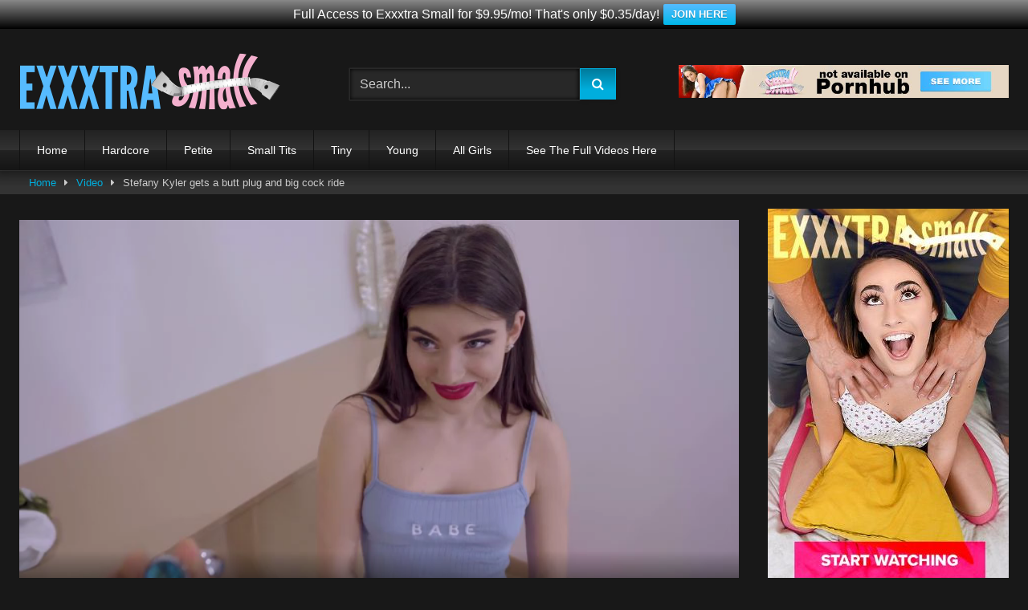

--- FILE ---
content_type: text/html; charset=UTF-8
request_url: https://www.exxtrasmallgirls.com/stefany-kyler-gets-butt-plug-big-cock-ride
body_size: 12510
content:
<!DOCTYPE html>
<html dir="ltr" lang="en-US">
<head>
<meta charset="UTF-8">
<meta content='width=device-width, initial-scale=1.0, maximum-scale=1.0, user-scalable=0' name='viewport'/>
<link rel="profile" href="https://gmpg.org/xfn/11">
<link rel="icon" href="">
<meta property="fb:app_id" content="966242223397117"/>
<meta property="og:url" content="https://www.exxtrasmallgirls.com/stefany-kyler-gets-butt-plug-big-cock-ride"/>
<meta property="og:type" content="article"/>
<meta property="og:title" content="Stefany Kyler gets a butt plug and big cock ride"/>
<meta property="og:description" content="Petite cutie Stefany Kyler asks her roommate Mugur to help her choose an outfit to go out. Stefany models several outfits but Mugur is not completely happy with any of them. Mugur goes up to Stefany’s bedroom and finally helps her choose the best outfit for her, but now she needs help with something a little more personal. Stefany pulls out a butt plug, and Mugur is more than happy to help her put it in. Now it’s time for Stefany to reward Mugur for all of his help, by sucking and climbing that dick like a tiny pro....."/>
<meta property="og:image" content="https://exxtrasmallgirls.b-cdn.net/wp-content/uploads/2021/08/stefany_kyler.jpg"/>
<meta property="og:image:width" content="200"/>
<meta property="og:image:height" content="200"/>
<meta name="twitter:card" content="summary">
<meta name="twitter:title" content="Stefany Kyler gets a butt plug and big cock ride">
<meta name="twitter:description" content="Petite cutie Stefany Kyler asks her roommate Mugur to help her choose an outfit to go out. Stefany models several outfits but Mugur is not completely happy with any of them. Mugur goes up to Stefany’s bedroom and finally helps her choose the best outfit for her, but now she needs help with something a little more personal. Stefany pulls out a butt plug, and Mugur is more than happy to help her put it in. Now it’s time for Stefany to reward Mugur for all of his help, by sucking and climbing that dick like a tiny pro.....">
<meta name="twitter:image" content="https://exxtrasmallgirls.b-cdn.net/wp-content/uploads/2021/08/stefany_kyler.jpg">
<style>.post-thumbnail{padding-bottom:56.25%;}
.video-debounce-bar{background:#00aedd!important;}
button,
.button,
input[type="button"],
input[type="reset"],
input[type="submit"],
.label,
.label:visited,
.pagination ul li a,
.widget_categories ul li a,
.comment-reply-link,
a.tag-cloud-link,
.template-actors li a{background:-moz-linear-gradient(top, rgba(0,0,0,0.3) 0%, rgba(0,0,0,0) 70%);
background:-webkit-linear-gradient(top, rgba(0,0,0,0.3) 0%,rgba(0,0,0,0) 70%);
background:linear-gradient(to bottom, rgba(0,0,0,0.3) 0%,rgba(0,0,0,0) 70%);
filter:progid:DXImageTransform.Microsoft.gradient( startColorstr='#a62b2b2b', endColorstr='#00000000',GradientType=0 );
-moz-box-shadow:0 1px 6px 0 rgba(0, 0, 0, 0.12);-webkit-box-shadow:0 1px 6px 0 rgba(0, 0, 0, 0.12);-o-box-shadow:0 1px 6px 0 rgba(0, 0, 0, 0.12);box-shadow:0 1px 6px 0 rgba(0, 0, 0, 0.12);}
input[type="text"],
input[type="email"],
input[type="url"],
input[type="password"],
input[type="search"],
input[type="number"],
input[type="tel"],
input[type="range"],
input[type="date"],
input[type="month"],
input[type="week"],
input[type="time"],
input[type="datetime"],
input[type="datetime-local"],
input[type="color"],
select,
textarea,
.wp-editor-container{-moz-box-shadow:0 0 1px rgba(255, 255, 255, 0.3), 0 0 5px black inset;-webkit-box-shadow:0 0 1px rgba(255, 255, 255, 0.3), 0 0 5px black inset;-o-box-shadow:0 0 1px rgba(255, 255, 255, 0.3), 0 0 5px black inset;box-shadow:0 0 1px rgba(255, 255, 255, 0.3), 0 0 5px black inset;}
#site-navigation{background:#222222;background:-moz-linear-gradient(top, #222222 0%, #333333 50%, #222222 51%, #151515 100%);background:-webkit-linear-gradient(top, #222222 0%,#333333 50%,#222222 51%,#151515 100%);background:linear-gradient(to bottom, #222222 0%,#333333 50%,#222222 51%,#151515 100%);filter:progid:DXImageTransform.Microsoft.gradient( startColorstr='#222222', endColorstr='#151515',GradientType=0 );-moz-box-shadow:0 6px 6px 0 rgba(0, 0, 0, 0.12);-webkit-box-shadow:0 6px 6px 0 rgba(0, 0, 0, 0.12);-o-box-shadow:0 6px 6px 0 rgba(0, 0, 0, 0.12);box-shadow:0 6px 6px 0 rgba(0, 0, 0, 0.12);}
#site-navigation > ul > li:hover > a,
#site-navigation ul li.current-menu-item a{background:-moz-linear-gradient(top, rgba(0,0,0,0.3) 0%, rgba(0,0,0,0) 70%);background:-webkit-linear-gradient(top, rgba(0,0,0,0.3) 0%,rgba(0,0,0,0) 70%);background:linear-gradient(to bottom, rgba(0,0,0,0.3) 0%,rgba(0,0,0,0) 70%);filter:progid:DXImageTransform.Microsoft.gradient( startColorstr='#a62b2b2b', endColorstr='#00000000',GradientType=0 );-moz-box-shadow:inset 0px 0px 2px 0px #000000;-webkit-box-shadow:inset 0px 0px 2px 0px #000000;-o-box-shadow:inset 0px 0px 2px 0px #000000;box-shadow:inset 0px 0px 2px 0px #000000;filter:progid:DXImageTransform.Microsoft.Shadow(color=#000000, Direction=NaN, Strength=2);}
.rating-bar,
.categories-list .thumb-block .entry-header,
.actors-list .thumb-block .entry-header,
#filters .filters-select,
#filters .filters-options{background:-moz-linear-gradient(top, rgba(0,0,0,0.3) 0%, rgba(0,0,0,0) 70%);
background:-webkit-linear-gradient(top, rgba(0,0,0,0.3) 0%,rgba(0,0,0,0) 70%);
background:linear-gradient(to bottom, rgba(0,0,0,0.3) 0%,rgba(0,0,0,0) 70%);
-moz-box-shadow:inset 0px 0px 2px 0px #000000;-webkit-box-shadow:inset 0px 0px 2px 0px #000000;-o-box-shadow:inset 0px 0px 2px 0px #000000;box-shadow:inset 0px 0px 2px 0px #000000;filter:progid:DXImageTransform.Microsoft.Shadow(color=#000000, Direction=NaN, Strength=2);}
.breadcrumbs-area{background:-moz-linear-gradient(top, rgba(0,0,0,0.3) 0%, rgba(0,0,0,0) 70%);
background:-webkit-linear-gradient(top, rgba(0,0,0,0.3) 0%,rgba(0,0,0,0) 70%);
background:linear-gradient(to bottom, rgba(0,0,0,0.3) 0%,rgba(0,0,0,0) 70%);
}
.site-title a{font-family:Open Sans;font-size:36px;}
.site-branding .logo img{max-width:325px;max-height:75px;margin-top:0px;margin-left:0px;}
a,
.site-title a i,
.thumb-block:hover .rating-bar i,
.categories-list .thumb-block:hover .entry-header .cat-title:before,
.required,
.like #more:hover i,
.dislike #less:hover i,
.top-bar i:hover,
.main-navigation .menu-item-has-children > a:after,
.menu-toggle i,
.main-navigation.toggled li:hover > a,
.main-navigation.toggled li.focus > a,
.main-navigation.toggled li.current_page_item > a,
.main-navigation.toggled li.current-menu-item > a,
#filters .filters-select:after,
.morelink i,
.top-bar .membership a i,
.thumb-block:hover .photos-count i{color:#00aedd;}
button,
.button,
input[type="button"],
input[type="reset"],
input[type="submit"],
.label,
.pagination ul li a.current,
.pagination ul li a:hover,
body #filters .label.secondary.active,
.label.secondary:hover,
.main-navigation li:hover > a,
.main-navigation li.focus > a,
.main-navigation li.current_page_item > a,
.main-navigation li.current-menu-item > a,
.widget_categories ul li a:hover,
.comment-reply-link,
a.tag-cloud-link:hover,
.template-actors li a:hover{border-color:#00aedd!important;background-color:#00aedd!important;}
.rating-bar-meter,
.vjs-play-progress,
#filters .filters-options span:hover,
.bx-wrapper .bx-controls-direction a,
.top-bar .social-share a:hover,
.thumb-block:hover span.hd-video,
.featured-carousel .slide a:hover span.hd-video,
.appContainer .ctaButton{background-color:#00aedd!important;}
#video-tabs button.tab-link.active,
.title-block,
.widget-title,
.page-title,
.page .entry-title,
.comments-title,
.comment-reply-title,
.morelink:hover{border-color:#00aedd!important;}
@media only screen  and (min-width : 64.001em) and (max-width : 84em) {
#main .thumb-block{width:33.33%!important;}
}
@media only screen  and (min-width : 84.001em) {
#main .thumb-block{width:33.33%!important;}
}</style>
<meta name="RATING" content="RTA-5042-1996-1400-1577-RTA"/>
<title>ExxxtraSmall - Stefany Kyler gets a butt plug and big cock ride</title>
<style>img:is([sizes="auto" i], [sizes^="auto," i]){contain-intrinsic-size:3000px 1500px}</style>
<meta name="description" content="Watch this video of Stefany Kyler gets a butt plug and big cock ride"/>
<meta name="robots" content="max-image-preview:large"/>
<meta name="author" content="Kimmi"/>
<link rel="canonical" href="https://www.exxtrasmallgirls.com/stefany-kyler-gets-butt-plug-big-cock-ride"/>
<meta name="generator" content="All in One SEO (AIOSEO) 4.9.3"/>
<script type="application/ld+json" class="aioseo-schema">{"@context":"https:\/\/schema.org","@graph":[{"@type":"Article","@id":"https:\/\/www.exxtrasmallgirls.com\/stefany-kyler-gets-butt-plug-big-cock-ride#article","name":"ExxxtraSmall - Stefany Kyler gets a butt plug and big cock ride","headline":"Stefany Kyler gets a butt plug and big cock ride","author":{"@id":"https:\/\/www.exxtrasmallgirls.com\/author\/admin1#author"},"publisher":{"@id":"https:\/\/www.exxtrasmallgirls.com\/#organization"},"image":{"@type":"ImageObject","url":"https:\/\/exxtrasmallgirls.b-cdn.net\/wp-content\/uploads\/2021\/08\/stefany_kyler.jpg","width":600,"height":338},"datePublished":"2021-08-12T20:45:08+00:00","dateModified":"2021-08-12T20:45:37+00:00","inLanguage":"en-US","mainEntityOfPage":{"@id":"https:\/\/www.exxtrasmallgirls.com\/stefany-kyler-gets-butt-plug-big-cock-ride#webpage"},"isPartOf":{"@id":"https:\/\/www.exxtrasmallgirls.com\/stefany-kyler-gets-butt-plug-big-cock-ride#webpage"},"articleSection":"Video, Anal, Ass, Brunette, Pov, Pussy, Such a Helpful Roommate, Toys, Video, Stefany Kyler"},{"@type":"BreadcrumbList","@id":"https:\/\/www.exxtrasmallgirls.com\/stefany-kyler-gets-butt-plug-big-cock-ride#breadcrumblist","itemListElement":[{"@type":"ListItem","@id":"https:\/\/www.exxtrasmallgirls.com#listItem","position":1,"name":"Home","item":"https:\/\/www.exxtrasmallgirls.com","nextItem":{"@type":"ListItem","@id":"https:\/\/www.exxtrasmallgirls.com\/new\/video#listItem","name":"Video"}},{"@type":"ListItem","@id":"https:\/\/www.exxtrasmallgirls.com\/new\/video#listItem","position":2,"name":"Video","item":"https:\/\/www.exxtrasmallgirls.com\/new\/video","nextItem":{"@type":"ListItem","@id":"https:\/\/www.exxtrasmallgirls.com\/stefany-kyler-gets-butt-plug-big-cock-ride#listItem","name":"Stefany Kyler gets a butt plug and big cock ride"},"previousItem":{"@type":"ListItem","@id":"https:\/\/www.exxtrasmallgirls.com#listItem","name":"Home"}},{"@type":"ListItem","@id":"https:\/\/www.exxtrasmallgirls.com\/stefany-kyler-gets-butt-plug-big-cock-ride#listItem","position":3,"name":"Stefany Kyler gets a butt plug and big cock ride","previousItem":{"@type":"ListItem","@id":"https:\/\/www.exxtrasmallgirls.com\/new\/video#listItem","name":"Video"}}]},{"@type":"Organization","@id":"https:\/\/www.exxtrasmallgirls.com\/#organization","name":"Exxtra Small","description":"Exxtra Small features videos of only very small petite teens taking on their biggest challenge yet... huge monster cocks !","url":"https:\/\/www.exxtrasmallgirls.com\/"},{"@type":"Person","@id":"https:\/\/www.exxtrasmallgirls.com\/author\/admin1#author","url":"https:\/\/www.exxtrasmallgirls.com\/author\/admin1","name":"Kimmi"},{"@type":"WebPage","@id":"https:\/\/www.exxtrasmallgirls.com\/stefany-kyler-gets-butt-plug-big-cock-ride#webpage","url":"https:\/\/www.exxtrasmallgirls.com\/stefany-kyler-gets-butt-plug-big-cock-ride","name":"ExxxtraSmall - Stefany Kyler gets a butt plug and big cock ride","description":"Watch this video of Stefany Kyler gets a butt plug and big cock ride","inLanguage":"en-US","isPartOf":{"@id":"https:\/\/www.exxtrasmallgirls.com\/#website"},"breadcrumb":{"@id":"https:\/\/www.exxtrasmallgirls.com\/stefany-kyler-gets-butt-plug-big-cock-ride#breadcrumblist"},"author":{"@id":"https:\/\/www.exxtrasmallgirls.com\/author\/admin1#author"},"creator":{"@id":"https:\/\/www.exxtrasmallgirls.com\/author\/admin1#author"},"image":{"@type":"ImageObject","url":"https:\/\/exxtrasmallgirls.b-cdn.net\/wp-content\/uploads\/2021\/08\/stefany_kyler.jpg","@id":"https:\/\/www.exxtrasmallgirls.com\/stefany-kyler-gets-butt-plug-big-cock-ride\/#mainImage","width":600,"height":338},"primaryImageOfPage":{"@id":"https:\/\/www.exxtrasmallgirls.com\/stefany-kyler-gets-butt-plug-big-cock-ride#mainImage"},"datePublished":"2021-08-12T20:45:08+00:00","dateModified":"2021-08-12T20:45:37+00:00"},{"@type":"WebSite","@id":"https:\/\/www.exxtrasmallgirls.com\/#website","url":"https:\/\/www.exxtrasmallgirls.com\/","name":"Exxtra Small","description":"Exxtra Small features videos of only very small petite teens taking on their biggest challenge yet... huge monster cocks !","inLanguage":"en-US","publisher":{"@id":"https:\/\/www.exxtrasmallgirls.com\/#organization"}}]}</script>
<link rel='dns-prefetch' href='//vjs.zencdn.net'/>
<link rel='dns-prefetch' href='//unpkg.com'/>
<link rel='preconnect' href='https://exxtrasmallgirls.b-cdn.net'/>
<link rel="alternate" type="application/rss+xml" title="Exxtra Small &raquo; Feed" href="https://www.exxtrasmallgirls.com/feed"/>
<link rel='stylesheet' id='bar_style-css' href='https://exxtrasmallgirls.b-cdn.net/wp-content/plugins/banner-ads-rotator/css/style.css' type='text/css' media='all'/>
<link rel="stylesheet" type="text/css" href="//www.exxtrasmallgirls.com/wp-content/cache/wpfc-minified/g39qaiy7/21lhx.css" media="all"/>
<link rel='stylesheet' id='ParaAdmin-css' href='https://exxtrasmallgirls.b-cdn.net/wp-content/plugins/banner-ads-rotator/ParaAdmin/css/ParaAdmin.css' type='text/css' media='all'/>
<link rel='stylesheet' id='ParaDashboard-css' href='https://exxtrasmallgirls.b-cdn.net/wp-content/plugins/banner-ads-rotator/ParaAdmin/css/ParaDashboard.css' type='text/css' media='all'/>
<style id='classic-theme-styles-inline-css'>.wp-block-button__link{color:#fff;background-color:#32373c;border-radius:9999px;box-shadow:none;text-decoration:none;padding:calc(.667em + 2px) calc(1.333em + 2px);font-size:1.125em}
.wp-block-file__button{background:#32373c;color:#fff;text-decoration:none}</style>
<style id='global-styles-inline-css'>:root{--wp--preset--aspect-ratio--square:1;--wp--preset--aspect-ratio--4-3:4/3;--wp--preset--aspect-ratio--3-4:3/4;--wp--preset--aspect-ratio--3-2:3/2;--wp--preset--aspect-ratio--2-3:2/3;--wp--preset--aspect-ratio--16-9:16/9;--wp--preset--aspect-ratio--9-16:9/16;--wp--preset--color--black:#000000;--wp--preset--color--cyan-bluish-gray:#abb8c3;--wp--preset--color--white:#ffffff;--wp--preset--color--pale-pink:#f78da7;--wp--preset--color--vivid-red:#cf2e2e;--wp--preset--color--luminous-vivid-orange:#ff6900;--wp--preset--color--luminous-vivid-amber:#fcb900;--wp--preset--color--light-green-cyan:#7bdcb5;--wp--preset--color--vivid-green-cyan:#00d084;--wp--preset--color--pale-cyan-blue:#8ed1fc;--wp--preset--color--vivid-cyan-blue:#0693e3;--wp--preset--color--vivid-purple:#9b51e0;--wp--preset--gradient--vivid-cyan-blue-to-vivid-purple:linear-gradient(135deg,rgba(6,147,227,1) 0%,rgb(155,81,224) 100%);--wp--preset--gradient--light-green-cyan-to-vivid-green-cyan:linear-gradient(135deg,rgb(122,220,180) 0%,rgb(0,208,130) 100%);--wp--preset--gradient--luminous-vivid-amber-to-luminous-vivid-orange:linear-gradient(135deg,rgba(252,185,0,1) 0%,rgba(255,105,0,1) 100%);--wp--preset--gradient--luminous-vivid-orange-to-vivid-red:linear-gradient(135deg,rgba(255,105,0,1) 0%,rgb(207,46,46) 100%);--wp--preset--gradient--very-light-gray-to-cyan-bluish-gray:linear-gradient(135deg,rgb(238,238,238) 0%,rgb(169,184,195) 100%);--wp--preset--gradient--cool-to-warm-spectrum:linear-gradient(135deg,rgb(74,234,220) 0%,rgb(151,120,209) 20%,rgb(207,42,186) 40%,rgb(238,44,130) 60%,rgb(251,105,98) 80%,rgb(254,248,76) 100%);--wp--preset--gradient--blush-light-purple:linear-gradient(135deg,rgb(255,206,236) 0%,rgb(152,150,240) 100%);--wp--preset--gradient--blush-bordeaux:linear-gradient(135deg,rgb(254,205,165) 0%,rgb(254,45,45) 50%,rgb(107,0,62) 100%);--wp--preset--gradient--luminous-dusk:linear-gradient(135deg,rgb(255,203,112) 0%,rgb(199,81,192) 50%,rgb(65,88,208) 100%);--wp--preset--gradient--pale-ocean:linear-gradient(135deg,rgb(255,245,203) 0%,rgb(182,227,212) 50%,rgb(51,167,181) 100%);--wp--preset--gradient--electric-grass:linear-gradient(135deg,rgb(202,248,128) 0%,rgb(113,206,126) 100%);--wp--preset--gradient--midnight:linear-gradient(135deg,rgb(2,3,129) 0%,rgb(40,116,252) 100%);--wp--preset--font-size--small:13px;--wp--preset--font-size--medium:20px;--wp--preset--font-size--large:36px;--wp--preset--font-size--x-large:42px;--wp--preset--spacing--20:0.44rem;--wp--preset--spacing--30:0.67rem;--wp--preset--spacing--40:1rem;--wp--preset--spacing--50:1.5rem;--wp--preset--spacing--60:2.25rem;--wp--preset--spacing--70:3.38rem;--wp--preset--spacing--80:5.06rem;--wp--preset--shadow--natural:6px 6px 9px rgba(0, 0, 0, 0.2);--wp--preset--shadow--deep:12px 12px 50px rgba(0, 0, 0, 0.4);--wp--preset--shadow--sharp:6px 6px 0px rgba(0, 0, 0, 0.2);--wp--preset--shadow--outlined:6px 6px 0px -3px rgba(255, 255, 255, 1), 6px 6px rgba(0, 0, 0, 1);--wp--preset--shadow--crisp:6px 6px 0px rgba(0, 0, 0, 1);}:where(.is-layout-flex){gap:0.5em;}:where(.is-layout-grid){gap:0.5em;}
body .is-layout-flex{display:flex;}
.is-layout-flex{flex-wrap:wrap;align-items:center;}
.is-layout-flex > :is(*, div){margin:0;}
body .is-layout-grid{display:grid;}
.is-layout-grid > :is(*, div){margin:0;}:where(.wp-block-columns.is-layout-flex){gap:2em;}:where(.wp-block-columns.is-layout-grid){gap:2em;}:where(.wp-block-post-template.is-layout-flex){gap:1.25em;}:where(.wp-block-post-template.is-layout-grid){gap:1.25em;}
.has-black-color{color:var(--wp--preset--color--black) !important;}
.has-cyan-bluish-gray-color{color:var(--wp--preset--color--cyan-bluish-gray) !important;}
.has-white-color{color:var(--wp--preset--color--white) !important;}
.has-pale-pink-color{color:var(--wp--preset--color--pale-pink) !important;}
.has-vivid-red-color{color:var(--wp--preset--color--vivid-red) !important;}
.has-luminous-vivid-orange-color{color:var(--wp--preset--color--luminous-vivid-orange) !important;}
.has-luminous-vivid-amber-color{color:var(--wp--preset--color--luminous-vivid-amber) !important;}
.has-light-green-cyan-color{color:var(--wp--preset--color--light-green-cyan) !important;}
.has-vivid-green-cyan-color{color:var(--wp--preset--color--vivid-green-cyan) !important;}
.has-pale-cyan-blue-color{color:var(--wp--preset--color--pale-cyan-blue) !important;}
.has-vivid-cyan-blue-color{color:var(--wp--preset--color--vivid-cyan-blue) !important;}
.has-vivid-purple-color{color:var(--wp--preset--color--vivid-purple) !important;}
.has-black-background-color{background-color:var(--wp--preset--color--black) !important;}
.has-cyan-bluish-gray-background-color{background-color:var(--wp--preset--color--cyan-bluish-gray) !important;}
.has-white-background-color{background-color:var(--wp--preset--color--white) !important;}
.has-pale-pink-background-color{background-color:var(--wp--preset--color--pale-pink) !important;}
.has-vivid-red-background-color{background-color:var(--wp--preset--color--vivid-red) !important;}
.has-luminous-vivid-orange-background-color{background-color:var(--wp--preset--color--luminous-vivid-orange) !important;}
.has-luminous-vivid-amber-background-color{background-color:var(--wp--preset--color--luminous-vivid-amber) !important;}
.has-light-green-cyan-background-color{background-color:var(--wp--preset--color--light-green-cyan) !important;}
.has-vivid-green-cyan-background-color{background-color:var(--wp--preset--color--vivid-green-cyan) !important;}
.has-pale-cyan-blue-background-color{background-color:var(--wp--preset--color--pale-cyan-blue) !important;}
.has-vivid-cyan-blue-background-color{background-color:var(--wp--preset--color--vivid-cyan-blue) !important;}
.has-vivid-purple-background-color{background-color:var(--wp--preset--color--vivid-purple) !important;}
.has-black-border-color{border-color:var(--wp--preset--color--black) !important;}
.has-cyan-bluish-gray-border-color{border-color:var(--wp--preset--color--cyan-bluish-gray) !important;}
.has-white-border-color{border-color:var(--wp--preset--color--white) !important;}
.has-pale-pink-border-color{border-color:var(--wp--preset--color--pale-pink) !important;}
.has-vivid-red-border-color{border-color:var(--wp--preset--color--vivid-red) !important;}
.has-luminous-vivid-orange-border-color{border-color:var(--wp--preset--color--luminous-vivid-orange) !important;}
.has-luminous-vivid-amber-border-color{border-color:var(--wp--preset--color--luminous-vivid-amber) !important;}
.has-light-green-cyan-border-color{border-color:var(--wp--preset--color--light-green-cyan) !important;}
.has-vivid-green-cyan-border-color{border-color:var(--wp--preset--color--vivid-green-cyan) !important;}
.has-pale-cyan-blue-border-color{border-color:var(--wp--preset--color--pale-cyan-blue) !important;}
.has-vivid-cyan-blue-border-color{border-color:var(--wp--preset--color--vivid-cyan-blue) !important;}
.has-vivid-purple-border-color{border-color:var(--wp--preset--color--vivid-purple) !important;}
.has-vivid-cyan-blue-to-vivid-purple-gradient-background{background:var(--wp--preset--gradient--vivid-cyan-blue-to-vivid-purple) !important;}
.has-light-green-cyan-to-vivid-green-cyan-gradient-background{background:var(--wp--preset--gradient--light-green-cyan-to-vivid-green-cyan) !important;}
.has-luminous-vivid-amber-to-luminous-vivid-orange-gradient-background{background:var(--wp--preset--gradient--luminous-vivid-amber-to-luminous-vivid-orange) !important;}
.has-luminous-vivid-orange-to-vivid-red-gradient-background{background:var(--wp--preset--gradient--luminous-vivid-orange-to-vivid-red) !important;}
.has-very-light-gray-to-cyan-bluish-gray-gradient-background{background:var(--wp--preset--gradient--very-light-gray-to-cyan-bluish-gray) !important;}
.has-cool-to-warm-spectrum-gradient-background{background:var(--wp--preset--gradient--cool-to-warm-spectrum) !important;}
.has-blush-light-purple-gradient-background{background:var(--wp--preset--gradient--blush-light-purple) !important;}
.has-blush-bordeaux-gradient-background{background:var(--wp--preset--gradient--blush-bordeaux) !important;}
.has-luminous-dusk-gradient-background{background:var(--wp--preset--gradient--luminous-dusk) !important;}
.has-pale-ocean-gradient-background{background:var(--wp--preset--gradient--pale-ocean) !important;}
.has-electric-grass-gradient-background{background:var(--wp--preset--gradient--electric-grass) !important;}
.has-midnight-gradient-background{background:var(--wp--preset--gradient--midnight) !important;}
.has-small-font-size{font-size:var(--wp--preset--font-size--small) !important;}
.has-medium-font-size{font-size:var(--wp--preset--font-size--medium) !important;}
.has-large-font-size{font-size:var(--wp--preset--font-size--large) !important;}
.has-x-large-font-size{font-size:var(--wp--preset--font-size--x-large) !important;}:where(.wp-block-post-template.is-layout-flex){gap:1.25em;}:where(.wp-block-post-template.is-layout-grid){gap:1.25em;}:where(.wp-block-columns.is-layout-flex){gap:2em;}:where(.wp-block-columns.is-layout-grid){gap:2em;}:root :where(.wp-block-pullquote){font-size:1.5em;line-height:1.6;}</style>
<link rel='stylesheet' id='wpst-font-awesome-css' href='https://exxtrasmallgirls.b-cdn.net/wp-content/themes/retrotube/assets/stylesheets/font-awesome/css/font-awesome.min.css' type='text/css' media='all'/>
<link rel='stylesheet' id='wpst-videojs-style-css' href='//vjs.zencdn.net/7.8.4/video-js.css' type='text/css' media='all'/>
<link rel='stylesheet' id='wpst-style-css' href='https://exxtrasmallgirls.b-cdn.net/wp-content/themes/retrotube/style.css' type='text/css' media='all'/>
<script type="text/javascript" src="https://exxtrasmallgirls.b-cdn.net/wp-includes/js/jquery/jquery.min.js" id="jquery-core-js"></script>
<script id="bar_js-js-extra">var bar_ajax={"bar_ajaxurl":"https:\/\/www.exxtrasmallgirls.com\/wp-admin\/admin-ajax.php"};</script>
<script type="text/javascript" src="https://exxtrasmallgirls.b-cdn.net/wp-content/plugins/banner-ads-rotator/js/scripts.js" id="bar_js-js"></script>
<script type="text/javascript" src="https://exxtrasmallgirls.b-cdn.net/wp-content/plugins/banner-ads-rotator/ParaAdmin/js/ParaAdmin.js" id="ParaAdmin-js"></script>
<script type="text/javascript" src="https://exxtrasmallgirls.b-cdn.net/wp-content/plugins/wpfront-notification-bar/js/wpfront-notification-bar.min.js" id="wpfront-notification-bar-js"></script>
<link rel="icon" href="https://exxtrasmallgirls.b-cdn.net/wp-content/uploads/2023/05/cropped-exxxtra-small-32x32.jpg" sizes="32x32"/>
<link rel="icon" href="https://exxtrasmallgirls.b-cdn.net/wp-content/uploads/2023/05/cropped-exxxtra-small-192x192.jpg" sizes="192x192"/>
<link rel="apple-touch-icon" href="https://exxtrasmallgirls.b-cdn.net/wp-content/uploads/2023/05/cropped-exxxtra-small-180x180.jpg"/>
<meta name="msapplication-TileImage" content="https://exxtrasmallgirls.b-cdn.net/wp-content/uploads/2023/05/cropped-exxxtra-small-270x270.jpg"/>
</head>
<body data-rsssl=1 class="wp-singular post-template-default single single-post postid-944 single-format-video wp-theme-retrotube">
<div id="page"> <a class="skip-link screen-reader-text" href="#content">Skip to content</a> <header id="masthead" class="site-header" role="banner"> <div class="site-branding row"> <div class="logo"> <a href="https://www.exxtrasmallgirls.com/" rel="home follow noopener noreferrer" title="Exxtra Small" data-wpel-link="internal" target="_self"><img src="https://exxtrasmallgirls.b-cdn.net/wp-content/uploads/2022/03/exxxtrasmall-logo.png" alt="Exxtra Small"></a></div><div class="header-search small-search"> <form method="get" id="searchform" action="https://www.exxtrasmallgirls.com/"> <input class="input-group-field" value="Search..." name="s" id="s" onfocus="if (this.value == 'Search...') {this.value = '';}" onblur="if (this.value == '') {this.value = 'Search...';}" type="text" /> <input class="button fa-input" type="submit" id="searchsubmit" value="&#xf002;" /> </form></div><div class="happy-header"> <div align="center"> <a href="https://www.linkingout.com/visit/exxxtrasmall" data-wpel-link="external" target="_blank" rel="follow external noopener ugc"><img src="https://exxtrasmallgirls.b-cdn.net/wp-content/uploads/2020/06/exxxtrasmall55.jpg"/></a></div></div></div><nav id="site-navigation" class="main-navigation" role="navigation">
<div id="head-mobile"></div><div class="button-nav"></div><ul id="menu-menu-top" class="row"><li id="menu-item-38" class="menu-item menu-item-type-custom menu-item-object-custom menu-item-home menu-item-38"><a href="https://www.exxtrasmallgirls.com" data-wpel-link="internal" target="_self" rel="follow noopener noreferrer">Home</a></li>
<li id="menu-item-77" class="menu-item menu-item-type-custom menu-item-object-custom menu-item-77"><a href="https://www.exxtrasmallgirls.com/tags/hardcore" data-wpel-link="internal" target="_self" rel="follow noopener noreferrer">Hardcore</a></li>
<li id="menu-item-75" class="menu-item menu-item-type-custom menu-item-object-custom menu-item-75"><a href="https://www.exxtrasmallgirls.com/tags/petite" data-wpel-link="internal" target="_self" rel="follow noopener noreferrer">Petite</a></li>
<li id="menu-item-73" class="menu-item menu-item-type-custom menu-item-object-custom menu-item-73"><a href="https://www.exxtrasmallgirls.com/tags/small-tits" data-wpel-link="internal" target="_self" rel="follow noopener noreferrer">Small Tits</a></li>
<li id="menu-item-76" class="menu-item menu-item-type-custom menu-item-object-custom menu-item-76"><a href="https://www.exxtrasmallgirls.com/tags/tiny" data-wpel-link="internal" target="_self" rel="follow noopener noreferrer">Tiny</a></li>
<li id="menu-item-74" class="menu-item menu-item-type-custom menu-item-object-custom menu-item-74"><a href="https://www.exxtrasmallgirls.com/tags/young" data-wpel-link="internal" target="_self" rel="follow noopener noreferrer">Young</a></li>
<li id="menu-item-78" class="menu-item menu-item-type-custom menu-item-object-custom menu-item-78"><a href="https://www.exxtrasmallgirls.com/actors" data-wpel-link="internal" target="_self" rel="follow noopener noreferrer">All Girls</a></li>
<li id="menu-item-1092" class="menu-item menu-item-type-custom menu-item-object-custom menu-item-1092"><a href="https://www.linkingout.com/visit/exxxtrasmall" data-wpel-link="external" target="_blank" rel="follow external noopener ugc">See The Full Videos Here</a></li>
</ul>		</nav>
<div class="clear"></div><div class="happy-header-mobile"> <div align="center"> <a href="https://www.linkingout.com/visit/exxxtrasmall" data-wpel-link="external" target="_blank" rel="follow external noopener ugc"><img src="https://exxtrasmallgirls.b-cdn.net/wp-content/uploads/2020/06/exxxtrasmall55.jpg"/></a></div></div></header>
<div class="breadcrumbs-area"><div class="row"><div id="breadcrumbs"><a href="https://www.exxtrasmallgirls.com" data-wpel-link="internal" target="_self" rel="follow noopener noreferrer">Home</a><span class="separator"><i class="fa fa-caret-right"></i></span><a href="https://www.exxtrasmallgirls.com/new/video" data-wpel-link="internal" target="_self" rel="follow noopener noreferrer">Video</a><span class="separator"><i class="fa fa-caret-right"></i></span><span class="current">Stefany Kyler gets a butt plug and big cock ride</span></div></div></div><div id="content" class="site-content row"> <div id="primary" class="content-area with-sidebar-right"> <main id="main" class="site-main with-sidebar-right" role="main"> <article id="post-944" class="post-944 post type-post status-publish format-video has-post-thumbnail hentry category-video tag-anal tag-ass tag-brunette tag-pov tag-pussy tag-such-a-helpful-roommate tag-toys post_format-post-format-video actors-stefany-kyler" itemprop="video" itemscope itemtype="http://schema.org/VideoObject"> <header class="entry-header"> <div class="video-player"> <meta itemprop="author" content="Kimmi"/> <meta itemprop="name" content="Stefany Kyler gets a butt plug and big cock ride"/> <meta itemprop="description" content="Petite cutie Stefany Kyler asks her roommate Mugur to help her choose an outfit to go out. Stefany models several outfits but Mugur is not completely happy with any of them. Mugur goes up to Stefany’s bedroom and finally helps her choose the best outfit for her, but now she needs help with something a little more personal. Stefany pulls out a butt plug, and Mugur is more than happy to help her put it in. Now it’s time for Stefany to reward Mugur for all of his help, by sucking and climbing that dick like a tiny pro....."/> <meta itemprop="duration" content="P0DT0H0M0S"/> <meta itemprop="thumbnailUrl" content="https://exxtrasmallgirls.b-cdn.net/wp-content/uploads/2021/08/stefany_kyler.jpg"/> <meta itemprop="contentURL" content="https://hornystorage.b-cdn.net/stefany-kyler-exxxtrasmall.mp4"/> <meta itemprop="uploadDate" content="2021-08-12T20:45:08+00:00"/> <div class="responsive-player"> <video id="wpst-video" class="video-js vjs-big-play-centered" controls preload="auto" width="640" height="264" poster="https://exxtrasmallgirls.b-cdn.net/wp-content/uploads/2021/08/stefany_kyler.jpg"><source src="https://hornystorage.b-cdn.net/stefany-kyler-exxxtrasmall.mp4" type="video/mp4"></video></div></div><a class="button" id="tracking-url" href="https://www.linkingout.com/visit/exxxtrasmall" title="Stefany Kyler gets a butt plug and big cock ride" target="_blank" data-wpel-link="external" rel="follow external noopener ugc"><i class="fa fa-film"></i> Get Her Full HD Video at ExxxtraSmall</a>
<div class="title-block box-shadow"> <h1 class="entry-title" itemprop="name">Stefany Kyler gets a butt plug and big cock ride</h1> <div id="video-tabs" class="tabs"> <button class="tab-link active about" data-tab-id="video-about"><i class="fa fa-info-circle"></i> About</button></div></div><div class="clear"></div></header>
<div class="entry-content"> <div class="tab-content"> <div id="video-about" class="width100"> <div class="video-description"> <div class="desc"> <p>Petite cutie Stefany Kyler asks her roommate Mugur to help her choose an outfit to go out. Stefany models several outfits but Mugur is not completely happy with any of them. Mugur goes up to Stefany’s bedroom and finally helps her choose the best outfit for her, but now she needs help with something a little more personal. Stefany pulls out a butt plug, and Mugur is more than happy to help her put it in. Now it’s time for Stefany to reward Mugur for all of his help, by sucking and climbing that dick like a tiny pro&#8230;..</p></div></div><div id="video-actors"> <i class="fa fa-star"></i> Actors: <a href="https://www.exxtrasmallgirls.com/actor/stefany-kyler" title="Stefany Kyler" data-wpel-link="internal" target="_self" rel="follow noopener noreferrer">Stefany Kyler</a></div><div class="tags"> <div class="tags-list"><a href="https://www.exxtrasmallgirls.com/tags/anal" class="label" title="Anal" data-wpel-link="internal" target="_self" rel="follow noopener noreferrer"><i class="fa fa-tag"></i>Anal</a> <a href="https://www.exxtrasmallgirls.com/tags/ass" class="label" title="Ass" data-wpel-link="internal" target="_self" rel="follow noopener noreferrer"><i class="fa fa-tag"></i>Ass</a> <a href="https://www.exxtrasmallgirls.com/tags/brunette" class="label" title="Brunette" data-wpel-link="internal" target="_self" rel="follow noopener noreferrer"><i class="fa fa-tag"></i>Brunette</a> <a href="https://www.exxtrasmallgirls.com/tags/pov" class="label" title="Pov" data-wpel-link="internal" target="_self" rel="follow noopener noreferrer"><i class="fa fa-tag"></i>Pov</a> <a href="https://www.exxtrasmallgirls.com/tags/pussy" class="label" title="Pussy" data-wpel-link="internal" target="_self" rel="follow noopener noreferrer"><i class="fa fa-tag"></i>Pussy</a> <a href="https://www.exxtrasmallgirls.com/tags/such-a-helpful-roommate" class="label" title="Such a Helpful Roommate" data-wpel-link="internal" target="_self" rel="follow noopener noreferrer"><i class="fa fa-tag"></i>Such a Helpful Roommate</a> <a href="https://www.exxtrasmallgirls.com/tags/toys" class="label" title="Toys" data-wpel-link="internal" target="_self" rel="follow noopener noreferrer"><i class="fa fa-tag"></i>Toys</a></div></div></div></div></div></article>
</main></div><aside id="sidebar" class="widget-area with-sidebar-right" role="complementary">
<section id="custom_html-2" class="widget_text widget widget_custom_html"><div class="textwidget custom-html-widget"><div align="center"> <a href="https://www.linkingout.com/visit/exxxtrasmall" data-wpel-link="external" target="_blank" rel="follow external noopener ugc"><img src="https://exxtrasmallgirls.b-cdn.net/wp-content/uploads/2022/04/exxxtrasmall924674.jpg"/></a></div></div></section><section id="widget_videos_block-2" class="widget widget_videos_block"><h2 class="widget-title">Latest Videos</h2>    <a class="more-videos label" href="https://www.exxtrasmallgirls.com/?filter=latest" data-wpel-link="internal" target="_self" rel="follow noopener noreferrer"><i class="fa fa-plus"></i> <span>More videos</span></a>
<div class="videos-list"> <article data-video-uid="1" data-post-id="1814" class="loop-video thumb-block full-width post-1814 post type-post status-publish format-video has-post-thumbnail hentry category-video tag-youre-a-slutty-one-tiny-thief post_format-post-format-video actors-liora-vane"> <a href="https://www.exxtrasmallgirls.com/liora-vane-youre-a-slutty-one-tiny-thief" title="Liora Vane-You’re a Slutty One Tiny Thief" data-wpel-link="internal" target="_self" rel="follow noopener noreferrer"> <div class="post-thumbnail"> <div class="post-thumbnail-container"><img data-src="https://exxtrasmallgirls.b-cdn.net/wp-content/uploads/2025/12/liora-vane-youre-a-slutty-one-tiny-thief.jpg" alt="Liora Vane-You’re a Slutty One Tiny Thief"></div></div><header class="entry-header">
<span>Liora Vane-You’re a Slutty One Tiny Thief</span>
</header>
</a>
</article>
<article data-video-uid="2" data-post-id="1811" class="loop-video thumb-block full-width post-1811 post type-post status-publish format-video has-post-thumbnail hentry category-video tag-the-tiny-detective-needs-some-spanking post_format-post-format-video actors-penelope-kay">
<a href="https://www.exxtrasmallgirls.com/penelope-kay-the-tiny-detective-needs-some-spanking" title="Penelope Kay-The Tiny Detective Needs Some Spanking" data-wpel-link="internal" target="_self" rel="follow noopener noreferrer">
<div class="post-thumbnail"> <div class="post-thumbnail-container"><img data-src="https://exxtrasmallgirls.b-cdn.net/wp-content/uploads/2025/12/penelope-kay-the-tiny-detective-needs-some-spanking.jpg" alt="Penelope Kay-The Tiny Detective Needs Some Spanking"></div></div><header class="entry-header">
<span>Penelope Kay-The Tiny Detective Needs Some Spanking</span>
</header>
</a>
</article>
<article data-video-uid="3" data-post-id="1807" class="loop-video thumb-block full-width post-1807 post type-post status-publish format-video has-post-thumbnail hentry category-video tag-small-time-crook-gets-stepdaddys-huge-cock post_format-post-format-video actors-eva-nyx">
<a href="https://www.exxtrasmallgirls.com/eva-nyx-small-time-crook-gets-stepdaddys-huge-cock" title="Eva Nyx-Small Time Crook Gets Stepdaddy’s Huge Cock" data-wpel-link="internal" target="_self" rel="follow noopener noreferrer">
<div class="post-thumbnail"> <div class="post-thumbnail-container"><img data-src="https://exxtrasmallgirls.b-cdn.net/wp-content/uploads/2025/11/eva-nyx-small-time-crook-gets-stepdaddys-huge-cock.jpg" alt="Eva Nyx-Small Time Crook Gets Stepdaddy’s Huge Cock"></div></div><header class="entry-header">
<span>Eva Nyx-Small Time Crook Gets Stepdaddy’s Huge Cock</span>
</header>
</a>
</article>
<article data-video-uid="4" data-post-id="1801" class="loop-video thumb-block full-width post-1801 post type-post status-publish format-video has-post-thumbnail hentry category-video tag-she-cant-cook-but-she-can-eat-cock post_format-post-format-video actors-bambi-blitz actors-mena-carlisle">
<a href="https://www.exxtrasmallgirls.com/mena-carlisle-bambi-blitz-she-cant-cook-but-she-can-eat-cock" title="Mena Carlisle Bambi Blitz-She Can’t Cook But She Can Eat Cock" data-wpel-link="internal" target="_self" rel="follow noopener noreferrer">
<div class="post-thumbnail"> <div class="post-thumbnail-container"><img data-src="https://exxtrasmallgirls.b-cdn.net/wp-content/uploads/2025/11/bambi-blitz-she-cant-cook-but-she-can-eat-cock.jpg" alt="Mena Carlisle Bambi Blitz-She Can’t Cook But She Can Eat Cock"></div></div><header class="entry-header">
<span>Mena Carlisle Bambi Blitz-She Can’t Cook But She Can Eat Cock</span>
</header>
</a>
</article>
<article data-video-uid="5" data-post-id="1797" class="loop-video thumb-block full-width post-1797 post type-post status-publish format-video has-post-thumbnail hentry category-video tag-he-had-to-watch-his-stepdaughter-getting-her-pussy-drilled-by-his-boss post_format-post-format-video actors-isabella-nice">
<a href="https://www.exxtrasmallgirls.com/isabella-nice-he-had-to-watch-his-stepdaughter-getting-her-pussy-drilled-by-his-boss" title="Isabella Nice-He Had To Watch His Stepdaughter Getting Her Pussy Drilled by His Boss" data-wpel-link="internal" target="_self" rel="follow noopener noreferrer">
<div class="post-thumbnail"> <div class="post-thumbnail-container"><img data-src="https://exxtrasmallgirls.b-cdn.net/wp-content/uploads/2025/11/isabella-nice-he-had-to-watch-his-stepdaughter-getting-her-pussy-drilled-by-his-boss.jpg" alt="Isabella Nice-He Had To Watch His Stepdaughter Getting Her Pussy Drilled by His Boss"></div></div><header class="entry-header">
<span>Isabella Nice-He Had To Watch His Stepdaughter Getting Her Pussy Drilled by His Boss</span>
</header>
</a>
</article>
<article data-video-uid="6" data-post-id="1791" class="loop-video thumb-block full-width post-1791 post type-post status-publish format-video has-post-thumbnail hentry category-video tag-little-workout-buddy-big-time-cum-eater post_format-post-format-video actors-selina-imai">
<a href="https://www.exxtrasmallgirls.com/selina-imai-little-workout-buddy-big-time-cum-eater" title="Selina Imai-Little Workout Buddy Big Time Cum Eater" data-wpel-link="internal" target="_self" rel="follow noopener noreferrer">
<div class="post-thumbnail"> <div class="post-thumbnail-container"><img data-src="https://exxtrasmallgirls.b-cdn.net/wp-content/uploads/2025/10/selina-imai-little-workout-buddy-big-time-cum-eater.jpg" alt="Selina Imai-Little Workout Buddy Big Time Cum Eater"></div></div><header class="entry-header">
<span>Selina Imai-Little Workout Buddy Big Time Cum Eater</span>
</header>
</a>
</article></div><div class="clear"></div></section><section id="custom_html-4" class="widget_text widget widget_custom_html"><div class="textwidget custom-html-widget"><p style="text-align: center;"><a href="http://www.pinkworld.com/" data-wpel-link="external" target="_blank" rel="follow external noopener ugc">PinkWorld Free Porn</a> <br> <a href="http://www.babepedia.com/" data-wpel-link="external" target="_blank" rel="follow external noopener ugc">BabePedia</a> </p></div></section>	</aside></div><footer id="colophon" class="site-footer" role="contentinfo">
<div class="row"> <div class="happy-footer-mobile"> <div align="center"> <a href="https://www.linkingout.com/visit/exxxtrasmall" data-wpel-link="external" target="_blank" rel="follow external noopener ugc"><img src="https://exxtrasmallgirls.b-cdn.net/wp-content/uploads/2025/11/exxxtrasmall-bottom-3.jpg"/></a></div></div><div class="happy-footer"> <div align="center"> <a href="https://www.linkingout.com/visit/exxxtrasmall" data-wpel-link="external" target="_blank" rel="follow external noopener ugc"><img src="https://exxtrasmallgirls.b-cdn.net/wp-content/uploads/2025/11/exxxtrasmall-bottom-3.jpg"/></a></div></div><div class="clear"></div><div class="footer-menu-container"> <div class="menu-bottom-container"><ul id="menu-bottom" class="menu"><li id="menu-item-92" class="menu-item menu-item-type-post_type menu-item-object-page menu-item-92"><a href="https://www.exxtrasmallgirls.com/tags" data-wpel-link="internal" target="_self" rel="follow noopener noreferrer">Tags</a></li> <li id="menu-item-91" class="menu-item menu-item-type-post_type menu-item-object-page menu-item-91"><a href="https://www.exxtrasmallgirls.com/sitemap" data-wpel-link="internal" target="_self" rel="follow noopener noreferrer">Sitemap</a></li> <li id="menu-item-90" class="menu-item menu-item-type-post_type menu-item-object-page menu-item-90"><a href="https://www.exxtrasmallgirls.com/18-u-s-c-2257" data-wpel-link="internal" target="_self" rel="follow noopener noreferrer">18 U.S.C. 2257</a></li> <li id="menu-item-1213" class="menu-item menu-item-type-post_type menu-item-object-page menu-item-1213"><a href="https://www.exxtrasmallgirls.com/more-porn-deals" data-wpel-link="internal" target="_self" rel="follow noopener noreferrer">More Porn Deals</a></li> </ul></div></div><div class="site-info"> &copy; Exxxtra Small - All rights reserved.</div></div></footer></div><a class="button" href="#" id="back-to-top" title="Back to top"><i class="fa fa-chevron-up"></i></a>
<script>function _extends(){return(_extends=Object.assign||function(t){for(var e=1;e<arguments.length;e++){var n=arguments[e];for(var o in n)Object.prototype.hasOwnProperty.call(n,o)&&(t[o]=n[o])}return t}).apply(this,arguments)}function _typeof(t){return(_typeof="function"==typeof Symbol&&"symbol"==typeof Symbol.iterator?function(t){return typeof t}:function(t){return t&&"function"==typeof Symbol&&t.constructor===Symbol&&t!==Symbol.prototype?"symbol":typeof t})(t)}!function(t,e){"object"===("undefined"==typeof exports?"undefined":_typeof(exports))&&"undefined"!=typeof module?module.exports=e():"function"==typeof define&&define.amd?define(e):t.LazyLoad=e()}(this,function(){"use strict";var t="undefined"!=typeof window,e=t&&!("onscroll"in window)||"undefined"!=typeof navigator&&/(gle|ing|ro)bot|crawl|spider/i.test(navigator.userAgent),n=t&&"IntersectionObserver"in window&&"IntersectionObserverEntry"in window&&"intersectionRatio"in window.IntersectionObserverEntry.prototype&&"isIntersecting"in window.IntersectionObserverEntry.prototype,o=t&&"classList"in document.createElement("p"),r={elements_selector:"img",container:e||t?document:null,threshold:300,thresholds:null,data_src:"src",data_srcset:"srcset",data_sizes:"sizes",data_bg:"bg",class_loading:"loading",class_loaded:"loaded",class_error:"error",load_delay:0,auto_unobserve:!0,callback_enter:null,callback_exit:null,callback_reveal:null,callback_loaded:null,callback_error:null,callback_finish:null,use_native:!1},i=function(t,e){var n,o=new t(e);try{n=new CustomEvent("LazyLoad::Initialized",{detail:{instance:o}})}catch(t){(n=document.createEvent("CustomEvent")).initCustomEvent("LazyLoad::Initialized",!1,!1,{instance:o})}window.dispatchEvent(n)};var a=function(t,e){return t.getAttribute("data-"+e)},s=function(t,e,n){var o="data-"+e;null!==n?t.setAttribute(o,n):t.removeAttribute(o)},c=function(t){return"true"===a(t,"was-processed")},l=function(t,e){return s(t,"ll-timeout",e)},u=function(t){return a(t,"ll-timeout")},d=function(t,e){t&&t(e)},f=function(t,e){t._loadingCount+=e,0===t._elements.length&&0===t._loadingCount&&d(t._settings.callback_finish)},_=function(t){for(var e,n=[],o=0;e=t.children[o];o+=1)"SOURCE"===e.tagName&&n.push(e);return n},v=function(t,e,n){n&&t.setAttribute(e,n)},g=function(t,e){v(t,"sizes",a(t,e.data_sizes)),v(t,"srcset",a(t,e.data_srcset)),v(t,"src",a(t,e.data_src))},b={IMG:function(t,e){var n=t.parentNode;n&&"PICTURE"===n.tagName&&_(n).forEach(function(t){g(t,e)});g(t,e)},IFRAME:function(t,e){v(t,"src",a(t,e.data_src))},VIDEO:function(t,e){_(t).forEach(function(t){v(t,"src",a(t,e.data_src))}),v(t,"src",a(t,e.data_src)),t.load()}},m=function(t,e){var n,o,r=e._settings,i=t.tagName,s=b[i];if(s)return s(t,r),f(e,1),void(e._elements=(n=e._elements,o=t,n.filter(function(t){return t!==o})));!function(t,e){var n=a(t,e.data_src),o=a(t,e.data_bg);n&&(t.style.backgroundImage='url("'.concat(n,'")')),o&&(t.style.backgroundImage=o)}(t,r)},h=function(t,e){o?t.classList.add(e):t.className+=(t.className?" ":"")+e},p=function(t,e,n){t.addEventListener(e,n)},y=function(t,e,n){t.removeEventListener(e,n)},E=function(t,e,n){y(t,"load",e),y(t,"loadeddata",e),y(t,"error",n)},w=function(t,e,n){var r=n._settings,i=e?r.class_loaded:r.class_error,a=e?r.callback_loaded:r.callback_error,s=t.target;!function(t,e){o?t.classList.remove(e):t.className=t.className.replace(new RegExp("(^|\\s+)"+e+"(\\s+|$)")," ").replace(/^\s+/,"").replace(/\s+$/,"")}(s,r.class_loading),h(s,i),d(a,s),f(n,-1)},I=function(t,e){var n=function n(r){w(r,!0,e),E(t,n,o)},o=function o(r){w(r,!1,e),E(t,n,o)};!function(t,e,n){p(t,"load",e),p(t,"loadeddata",e),p(t,"error",n)}(t,n,o)},k=["IMG","IFRAME","VIDEO"],O=function(t,e){var n=e._observer;x(t,e),n&&e._settings.auto_unobserve&&n.unobserve(t)},A=function(t){var e=u(t);e&&(clearTimeout(e),l(t,null))},L=function(t,e){var n=e._settings.load_delay,o=u(t);o||(o=setTimeout(function(){O(t,e),A(t)},n),l(t,o))},x=function(t,e,n){var o=e._settings;!n&&c(t)||(k.indexOf(t.tagName)>-1&&(I(t,e),h(t,o.class_loading)),m(t,e),function(t){s(t,"was-processed","true")}(t),d(o.callback_reveal,t),d(o.callback_set,t))},z=function(t){return!!n&&(t._observer=new IntersectionObserver(function(e){e.forEach(function(e){return function(t){return t.isIntersecting||t.intersectionRatio>0}(e)?function(t,e){var n=e._settings;d(n.callback_enter,t),n.load_delay?L(t,e):O(t,e)}(e.target,t):function(t,e){var n=e._settings;d(n.callback_exit,t),n.load_delay&&A(t)}(e.target,t)})},{root:(e=t._settings).container===document?null:e.container,rootMargin:e.thresholds||e.threshold+"px"}),!0);var e},N=["IMG","IFRAME"],C=function(t,e){return function(t){return t.filter(function(t){return!c(t)})}((n=t||function(t){return t.container.querySelectorAll(t.elements_selector)}(e),Array.prototype.slice.call(n)));var n},M=function(t,e){this._settings=function(t){return _extends({},r,t)}(t),this._loadingCount=0,z(this),this.update(e)};return M.prototype={update:function(t){var n,o=this,r=this._settings;(this._elements=C(t,r),!e&&this._observer)?(function(t){return t.use_native&&"loading"in HTMLImageElement.prototype}(r)&&((n=this)._elements.forEach(function(t){-1!==N.indexOf(t.tagName)&&(t.setAttribute("loading","lazy"),x(t,n))}),this._elements=C(t,r)),this._elements.forEach(function(t){o._observer.observe(t)})):this.loadAll()},destroy:function(){var t=this;this._observer&&(this._elements.forEach(function(e){t._observer.unobserve(e)}),this._observer=null),this._elements=null,this._settings=null},load:function(t,e){x(t,this,e)},loadAll:function(){var t=this;this._elements.forEach(function(e){O(e,t)})}},t&&function(t,e){if(e)if(e.length)for(var n,o=0;n=e[o];o+=1)i(t,n);else i(t,e)}(M,window.lazyLoadOptions),M});
var lazyLoad=new LazyLoad({threshold:100});</script>
<style>#wpfront-notification-bar, #wpfront-notification-bar-editor         {background:#888888;background:-moz-linear-gradient(top, #888888 0%, #000000 100%);background:-webkit-gradient(linear, left top, left bottom, color-stop(0%,#888888), color-stop(100%,#000000));background:-webkit-linear-gradient(top, #888888 0%,#000000 100%);background:-o-linear-gradient(top, #888888 0%,#000000 100%);background:-ms-linear-gradient(top, #888888 0%,#000000 100%);background:linear-gradient(to bottom, #888888 0%, #000000 100%);filter:progid:DXImageTransform.Microsoft.gradient( startColorstr='#888888', endColorstr='#000000',GradientType=0 );background-repeat:no-repeat;}
#wpfront-notification-bar div.wpfront-message, #wpfront-notification-bar-editor.wpfront-message         {color:#ffffff;}
#wpfront-notification-bar a.wpfront-button, #wpfront-notification-bar-editor a.wpfront-button         {background:#56BBFF;background:-moz-linear-gradient(top, #56BBFF 0%, #00b7ea 100%);background:-webkit-gradient(linear, left top, left bottom, color-stop(0%,#56BBFF), color-stop(100%,#00b7ea));background:-webkit-linear-gradient(top, #56BBFF 0%,#00b7ea 100%);background:-o-linear-gradient(top, #56BBFF 0%,#00b7ea 100%);background:-ms-linear-gradient(top, #56BBFF 0%,#00b7ea 100%);background:linear-gradient(to bottom, #56BBFF 0%, #00b7ea 100%);filter:progid:DXImageTransform.Microsoft.gradient( startColorstr='#56BBFF', endColorstr='#00b7ea',GradientType=0 );background-repeat:no-repeat;color:#ffffff;}
#wpfront-notification-bar-open-button         {background-color:#00b7ea;right:10px;}
#wpfront-notification-bar-open-button.top             {background-image:url(https://exxtrasmallgirls.b-cdn.net/wp-content/plugins/wpfront-notification-bar/images/arrow_down.png);}
#wpfront-notification-bar-open-button.bottom             {background-image:url(https://exxtrasmallgirls.b-cdn.net/wp-content/plugins/wpfront-notification-bar/images/arrow_up.png);}
#wpfront-notification-bar-table, .wpfront-notification-bar tbody, .wpfront-notification-bar tr         {}
#wpfront-notification-bar div.wpfront-close         {border:1px solid #555555;background-color:#555555;color:#000000;}
#wpfront-notification-bar div.wpfront-close:hover         {border:1px solid #aaaaaa;background-color:#aaaaaa;}
#wpfront-notification-bar-spacer{display:block;}</style>
<div id="wpfront-notification-bar-spacer" class="wpfront-notification-bar-spacer wpfront-fixed-position"> <div id="wpfront-notification-bar-open-button" aria-label="reopen" role="button" class="wpfront-notification-bar-open-button hidden top wpfront-bottom-shadow"></div><div id="wpfront-notification-bar" class="wpfront-notification-bar wpfront-fixed wpfront-fixed-position load top"> <table id="wpfront-notification-bar-table" border="0" cellspacing="0" cellpadding="0" role="presentation"> <tr> <td> <div class="wpfront-message wpfront-div"> Full Access to Exxxtra Small for $9.95/mo! That's only $0.35/day!</div><div class="wpfront-div"> <a class="wpfront-button" href="https://join.exxxtrasmall.com/track/loop336psc.2.35.5362.241.0.0.0.0/join" target="_blank" rel="nofollow noreferrer noopener external ugc" data-wpel-link="external">JOIN HERE</a></div></td>
</tr>              
</table></div></div><script>function __load_wpfront_notification_bar(){
if(typeof wpfront_notification_bar==="function"){
wpfront_notification_bar({"position":1,"height":0,"fixed_position":true,"animate_delay":0,"close_button":false,"button_action_close_bar":false,"auto_close_after":0,"display_after":0,"is_admin_bar_showing":false,"display_open_button":false,"keep_closed":false,"keep_closed_for":0,"position_offset":0,"display_scroll":false,"display_scroll_offset":100,"keep_closed_cookie":"wpfront-notification-bar-keep-closed","log":false,"id_suffix":"","log_prefix":"[WPFront Notification Bar]","theme_sticky_selector":"","set_max_views":false,"max_views":0,"max_views_for":0,"max_views_cookie":"wpfront-notification-bar-max-views"});
}else{
setTimeout(__load_wpfront_notification_bar, 100);
}}
__load_wpfront_notification_bar();</script>
<script type="speculationrules">{"prefetch":[{"source":"document","where":{"and":[{"href_matches":"\/*"},{"not":{"href_matches":["\/wp-*.php","\/wp-admin\/*","\/wp-content\/uploads\/*","\/wp-content\/*","\/wp-content\/plugins\/*","\/wp-content\/themes\/retrotube\/*","\/*\\?(.+)"]}},{"not":{"selector_matches":"a[rel~=\"nofollow\"]"}},{"not":{"selector_matches":".no-prefetch, .no-prefetch a"}}]},"eagerness":"conservative"}]}</script>
<div class="modal fade wpst-user-modal" id="wpst-user-modal" tabindex="-1" role="dialog" aria-hidden="true"> <div class="modal-dialog" data-active-tab=""> <div class="modal-content"> <div class="modal-body"> <a href="#" class="close" data-dismiss="modal" aria-label="Close"><i class="fa fa-remove"></i></a>  <div class="wpst-register"> <div class="alert alert-danger">Registration is disabled.</div></div><div class="wpst-login"> <h3>Login to Exxtra Small</h3> <form id="wpst_login_form" action="https://www.exxtrasmallgirls.com/" method="post"> <div class="form-field"> <label>Username</label> <input class="form-control input-lg required" name="wpst_user_login" type="text"/></div><div class="form-field"> <label for="wpst_user_pass">Password</label> <input class="form-control input-lg required" name="wpst_user_pass" id="wpst_user_pass" type="password"/></div><div class="form-field lost-password"> <input type="hidden" name="action" value="wpst_login_member"/> <button class="btn btn-theme btn-lg" data-loading-text="Loading..." type="submit">Login</button> <a class="alignright" href="#wpst-reset-password">Lost Password?</a></div><input type="hidden" id="login-security" name="login-security" value="246046db22" /><input type="hidden" name="_wp_http_referer" value="/stefany-kyler-gets-butt-plug-big-cock-ride" />							</form>
<div class="wpst-errors"></div></div><div class="wpst-reset-password"> <h3>Reset Password</h3> <p>Enter the username or e-mail you used in your profile. A password reset link will be sent to you by email.</p> <form id="wpst_reset_password_form" action="https://www.exxtrasmallgirls.com/" method="post"> <div class="form-field"> <label for="wpst_user_or_email">Username or E-mail</label> <input class="form-control input-lg required" name="wpst_user_or_email" id="wpst_user_or_email" type="text"/></div><div class="form-field"> <input type="hidden" name="action" value="wpst_reset_password"/> <button class="btn btn-theme btn-lg" data-loading-text="Loading..." type="submit">Get new password</button></div><input type="hidden" id="password-security" name="password-security" value="246046db22" /><input type="hidden" name="_wp_http_referer" value="/stefany-kyler-gets-butt-plug-big-cock-ride" />							</form>
<div class="wpst-errors"></div></div><div class="wpst-loading"> <p><i class="fa fa-refresh fa-spin"></i><br>Loading...</p></div></div><div class="modal-footer"> <span class="wpst-register-footer">Don&#039;t have an account? <a href="#wpst-register">Sign up</a></span> <span class="wpst-login-footer">Already have an account? <a href="#wpst-login">Login</a></span></div></div></div></div><link rel='stylesheet' id='remove-style-meta-css' href='https://exxtrasmallgirls.b-cdn.net/wp-content/plugins/wp-author-date-and-meta-remover/css/entrymetastyle.css' type='text/css' media='all'/>
<link rel='stylesheet' id='wpfront-notification-bar-css' href='https://exxtrasmallgirls.b-cdn.net/wp-content/plugins/wpfront-notification-bar/css/wpfront-notification-bar.min.css' type='text/css' media='all'/>
<script type="text/javascript" src="//vjs.zencdn.net/7.8.4/video.min.js" id="wpst-videojs-js"></script>
<script type="text/javascript" src="https://unpkg.com/@silvermine/videojs-quality-selector@1.2.4/dist/js/silvermine-videojs-quality-selector.min.js" id="wpst-videojs-quality-selector-js"></script>
<script type="text/javascript" src="https://exxtrasmallgirls.b-cdn.net/wp-content/themes/retrotube/assets/js/navigation.js" id="wpst-navigation-js"></script>
<script type="text/javascript" src="https://exxtrasmallgirls.b-cdn.net/wp-content/themes/retrotube/assets/js/jquery.bxslider.min.js" id="wpst-carousel-js"></script>
<script type="text/javascript" src="https://exxtrasmallgirls.b-cdn.net/wp-content/themes/retrotube/assets/js/jquery.touchSwipe.min.js" id="wpst-touchswipe-js"></script>
<script id="wpst-main-js-extra">var wpst_ajax_var={"url":"https:\/\/www.exxtrasmallgirls.com\/wp-admin\/admin-ajax.php","nonce":"7499ded0a3","ctpl_installed":"","is_mobile":""};
var objectL10nMain={"readmore":"Read more","close":"Close"};
var options={"thumbnails_ratio":"16\/9","enable_views_system":"off","enable_rating_system":"off"};</script>
<script type="text/javascript" src="https://exxtrasmallgirls.b-cdn.net/wp-content/themes/retrotube/assets/js/main.js" id="wpst-main-js"></script>
<script type="text/javascript" src="https://exxtrasmallgirls.b-cdn.net/wp-content/themes/retrotube/assets/js/skip-link-focus-fix.js" id="wpst-skip-link-focus-fix-js"></script>
<script type="text/javascript" src="https://exxtrasmallgirls.b-cdn.net/wp-content/plugins/page-links-to/dist/new-tab.js" id="page-links-to-js"></script>
</body>
</html><!-- WP Fastest Cache file was created in 0.477 seconds, on  @  --><!-- need to refresh to see cached version -->